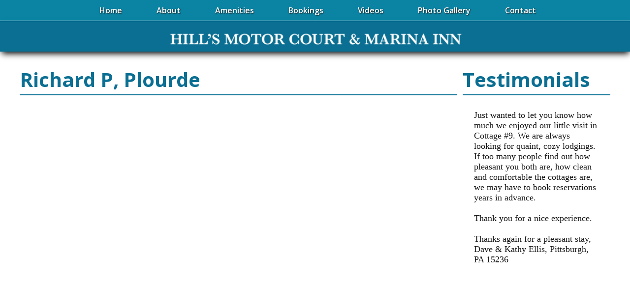

--- FILE ---
content_type: text/html; charset=utf-8
request_url: https://www.google.com/recaptcha/api2/anchor?ar=1&k=6LcvMv8UAAAAACUwwygsdLBzk0dfavCCS0C2t7Q9&co=aHR0cHM6Ly93d3cuaGlsbHNtb3RvcmNvdXJ0LmNvbTo0NDM.&hl=en&v=PoyoqOPhxBO7pBk68S4YbpHZ&size=invisible&anchor-ms=20000&execute-ms=30000&cb=z94m5p4eqsce
body_size: 48626
content:
<!DOCTYPE HTML><html dir="ltr" lang="en"><head><meta http-equiv="Content-Type" content="text/html; charset=UTF-8">
<meta http-equiv="X-UA-Compatible" content="IE=edge">
<title>reCAPTCHA</title>
<style type="text/css">
/* cyrillic-ext */
@font-face {
  font-family: 'Roboto';
  font-style: normal;
  font-weight: 400;
  font-stretch: 100%;
  src: url(//fonts.gstatic.com/s/roboto/v48/KFO7CnqEu92Fr1ME7kSn66aGLdTylUAMa3GUBHMdazTgWw.woff2) format('woff2');
  unicode-range: U+0460-052F, U+1C80-1C8A, U+20B4, U+2DE0-2DFF, U+A640-A69F, U+FE2E-FE2F;
}
/* cyrillic */
@font-face {
  font-family: 'Roboto';
  font-style: normal;
  font-weight: 400;
  font-stretch: 100%;
  src: url(//fonts.gstatic.com/s/roboto/v48/KFO7CnqEu92Fr1ME7kSn66aGLdTylUAMa3iUBHMdazTgWw.woff2) format('woff2');
  unicode-range: U+0301, U+0400-045F, U+0490-0491, U+04B0-04B1, U+2116;
}
/* greek-ext */
@font-face {
  font-family: 'Roboto';
  font-style: normal;
  font-weight: 400;
  font-stretch: 100%;
  src: url(//fonts.gstatic.com/s/roboto/v48/KFO7CnqEu92Fr1ME7kSn66aGLdTylUAMa3CUBHMdazTgWw.woff2) format('woff2');
  unicode-range: U+1F00-1FFF;
}
/* greek */
@font-face {
  font-family: 'Roboto';
  font-style: normal;
  font-weight: 400;
  font-stretch: 100%;
  src: url(//fonts.gstatic.com/s/roboto/v48/KFO7CnqEu92Fr1ME7kSn66aGLdTylUAMa3-UBHMdazTgWw.woff2) format('woff2');
  unicode-range: U+0370-0377, U+037A-037F, U+0384-038A, U+038C, U+038E-03A1, U+03A3-03FF;
}
/* math */
@font-face {
  font-family: 'Roboto';
  font-style: normal;
  font-weight: 400;
  font-stretch: 100%;
  src: url(//fonts.gstatic.com/s/roboto/v48/KFO7CnqEu92Fr1ME7kSn66aGLdTylUAMawCUBHMdazTgWw.woff2) format('woff2');
  unicode-range: U+0302-0303, U+0305, U+0307-0308, U+0310, U+0312, U+0315, U+031A, U+0326-0327, U+032C, U+032F-0330, U+0332-0333, U+0338, U+033A, U+0346, U+034D, U+0391-03A1, U+03A3-03A9, U+03B1-03C9, U+03D1, U+03D5-03D6, U+03F0-03F1, U+03F4-03F5, U+2016-2017, U+2034-2038, U+203C, U+2040, U+2043, U+2047, U+2050, U+2057, U+205F, U+2070-2071, U+2074-208E, U+2090-209C, U+20D0-20DC, U+20E1, U+20E5-20EF, U+2100-2112, U+2114-2115, U+2117-2121, U+2123-214F, U+2190, U+2192, U+2194-21AE, U+21B0-21E5, U+21F1-21F2, U+21F4-2211, U+2213-2214, U+2216-22FF, U+2308-230B, U+2310, U+2319, U+231C-2321, U+2336-237A, U+237C, U+2395, U+239B-23B7, U+23D0, U+23DC-23E1, U+2474-2475, U+25AF, U+25B3, U+25B7, U+25BD, U+25C1, U+25CA, U+25CC, U+25FB, U+266D-266F, U+27C0-27FF, U+2900-2AFF, U+2B0E-2B11, U+2B30-2B4C, U+2BFE, U+3030, U+FF5B, U+FF5D, U+1D400-1D7FF, U+1EE00-1EEFF;
}
/* symbols */
@font-face {
  font-family: 'Roboto';
  font-style: normal;
  font-weight: 400;
  font-stretch: 100%;
  src: url(//fonts.gstatic.com/s/roboto/v48/KFO7CnqEu92Fr1ME7kSn66aGLdTylUAMaxKUBHMdazTgWw.woff2) format('woff2');
  unicode-range: U+0001-000C, U+000E-001F, U+007F-009F, U+20DD-20E0, U+20E2-20E4, U+2150-218F, U+2190, U+2192, U+2194-2199, U+21AF, U+21E6-21F0, U+21F3, U+2218-2219, U+2299, U+22C4-22C6, U+2300-243F, U+2440-244A, U+2460-24FF, U+25A0-27BF, U+2800-28FF, U+2921-2922, U+2981, U+29BF, U+29EB, U+2B00-2BFF, U+4DC0-4DFF, U+FFF9-FFFB, U+10140-1018E, U+10190-1019C, U+101A0, U+101D0-101FD, U+102E0-102FB, U+10E60-10E7E, U+1D2C0-1D2D3, U+1D2E0-1D37F, U+1F000-1F0FF, U+1F100-1F1AD, U+1F1E6-1F1FF, U+1F30D-1F30F, U+1F315, U+1F31C, U+1F31E, U+1F320-1F32C, U+1F336, U+1F378, U+1F37D, U+1F382, U+1F393-1F39F, U+1F3A7-1F3A8, U+1F3AC-1F3AF, U+1F3C2, U+1F3C4-1F3C6, U+1F3CA-1F3CE, U+1F3D4-1F3E0, U+1F3ED, U+1F3F1-1F3F3, U+1F3F5-1F3F7, U+1F408, U+1F415, U+1F41F, U+1F426, U+1F43F, U+1F441-1F442, U+1F444, U+1F446-1F449, U+1F44C-1F44E, U+1F453, U+1F46A, U+1F47D, U+1F4A3, U+1F4B0, U+1F4B3, U+1F4B9, U+1F4BB, U+1F4BF, U+1F4C8-1F4CB, U+1F4D6, U+1F4DA, U+1F4DF, U+1F4E3-1F4E6, U+1F4EA-1F4ED, U+1F4F7, U+1F4F9-1F4FB, U+1F4FD-1F4FE, U+1F503, U+1F507-1F50B, U+1F50D, U+1F512-1F513, U+1F53E-1F54A, U+1F54F-1F5FA, U+1F610, U+1F650-1F67F, U+1F687, U+1F68D, U+1F691, U+1F694, U+1F698, U+1F6AD, U+1F6B2, U+1F6B9-1F6BA, U+1F6BC, U+1F6C6-1F6CF, U+1F6D3-1F6D7, U+1F6E0-1F6EA, U+1F6F0-1F6F3, U+1F6F7-1F6FC, U+1F700-1F7FF, U+1F800-1F80B, U+1F810-1F847, U+1F850-1F859, U+1F860-1F887, U+1F890-1F8AD, U+1F8B0-1F8BB, U+1F8C0-1F8C1, U+1F900-1F90B, U+1F93B, U+1F946, U+1F984, U+1F996, U+1F9E9, U+1FA00-1FA6F, U+1FA70-1FA7C, U+1FA80-1FA89, U+1FA8F-1FAC6, U+1FACE-1FADC, U+1FADF-1FAE9, U+1FAF0-1FAF8, U+1FB00-1FBFF;
}
/* vietnamese */
@font-face {
  font-family: 'Roboto';
  font-style: normal;
  font-weight: 400;
  font-stretch: 100%;
  src: url(//fonts.gstatic.com/s/roboto/v48/KFO7CnqEu92Fr1ME7kSn66aGLdTylUAMa3OUBHMdazTgWw.woff2) format('woff2');
  unicode-range: U+0102-0103, U+0110-0111, U+0128-0129, U+0168-0169, U+01A0-01A1, U+01AF-01B0, U+0300-0301, U+0303-0304, U+0308-0309, U+0323, U+0329, U+1EA0-1EF9, U+20AB;
}
/* latin-ext */
@font-face {
  font-family: 'Roboto';
  font-style: normal;
  font-weight: 400;
  font-stretch: 100%;
  src: url(//fonts.gstatic.com/s/roboto/v48/KFO7CnqEu92Fr1ME7kSn66aGLdTylUAMa3KUBHMdazTgWw.woff2) format('woff2');
  unicode-range: U+0100-02BA, U+02BD-02C5, U+02C7-02CC, U+02CE-02D7, U+02DD-02FF, U+0304, U+0308, U+0329, U+1D00-1DBF, U+1E00-1E9F, U+1EF2-1EFF, U+2020, U+20A0-20AB, U+20AD-20C0, U+2113, U+2C60-2C7F, U+A720-A7FF;
}
/* latin */
@font-face {
  font-family: 'Roboto';
  font-style: normal;
  font-weight: 400;
  font-stretch: 100%;
  src: url(//fonts.gstatic.com/s/roboto/v48/KFO7CnqEu92Fr1ME7kSn66aGLdTylUAMa3yUBHMdazQ.woff2) format('woff2');
  unicode-range: U+0000-00FF, U+0131, U+0152-0153, U+02BB-02BC, U+02C6, U+02DA, U+02DC, U+0304, U+0308, U+0329, U+2000-206F, U+20AC, U+2122, U+2191, U+2193, U+2212, U+2215, U+FEFF, U+FFFD;
}
/* cyrillic-ext */
@font-face {
  font-family: 'Roboto';
  font-style: normal;
  font-weight: 500;
  font-stretch: 100%;
  src: url(//fonts.gstatic.com/s/roboto/v48/KFO7CnqEu92Fr1ME7kSn66aGLdTylUAMa3GUBHMdazTgWw.woff2) format('woff2');
  unicode-range: U+0460-052F, U+1C80-1C8A, U+20B4, U+2DE0-2DFF, U+A640-A69F, U+FE2E-FE2F;
}
/* cyrillic */
@font-face {
  font-family: 'Roboto';
  font-style: normal;
  font-weight: 500;
  font-stretch: 100%;
  src: url(//fonts.gstatic.com/s/roboto/v48/KFO7CnqEu92Fr1ME7kSn66aGLdTylUAMa3iUBHMdazTgWw.woff2) format('woff2');
  unicode-range: U+0301, U+0400-045F, U+0490-0491, U+04B0-04B1, U+2116;
}
/* greek-ext */
@font-face {
  font-family: 'Roboto';
  font-style: normal;
  font-weight: 500;
  font-stretch: 100%;
  src: url(//fonts.gstatic.com/s/roboto/v48/KFO7CnqEu92Fr1ME7kSn66aGLdTylUAMa3CUBHMdazTgWw.woff2) format('woff2');
  unicode-range: U+1F00-1FFF;
}
/* greek */
@font-face {
  font-family: 'Roboto';
  font-style: normal;
  font-weight: 500;
  font-stretch: 100%;
  src: url(//fonts.gstatic.com/s/roboto/v48/KFO7CnqEu92Fr1ME7kSn66aGLdTylUAMa3-UBHMdazTgWw.woff2) format('woff2');
  unicode-range: U+0370-0377, U+037A-037F, U+0384-038A, U+038C, U+038E-03A1, U+03A3-03FF;
}
/* math */
@font-face {
  font-family: 'Roboto';
  font-style: normal;
  font-weight: 500;
  font-stretch: 100%;
  src: url(//fonts.gstatic.com/s/roboto/v48/KFO7CnqEu92Fr1ME7kSn66aGLdTylUAMawCUBHMdazTgWw.woff2) format('woff2');
  unicode-range: U+0302-0303, U+0305, U+0307-0308, U+0310, U+0312, U+0315, U+031A, U+0326-0327, U+032C, U+032F-0330, U+0332-0333, U+0338, U+033A, U+0346, U+034D, U+0391-03A1, U+03A3-03A9, U+03B1-03C9, U+03D1, U+03D5-03D6, U+03F0-03F1, U+03F4-03F5, U+2016-2017, U+2034-2038, U+203C, U+2040, U+2043, U+2047, U+2050, U+2057, U+205F, U+2070-2071, U+2074-208E, U+2090-209C, U+20D0-20DC, U+20E1, U+20E5-20EF, U+2100-2112, U+2114-2115, U+2117-2121, U+2123-214F, U+2190, U+2192, U+2194-21AE, U+21B0-21E5, U+21F1-21F2, U+21F4-2211, U+2213-2214, U+2216-22FF, U+2308-230B, U+2310, U+2319, U+231C-2321, U+2336-237A, U+237C, U+2395, U+239B-23B7, U+23D0, U+23DC-23E1, U+2474-2475, U+25AF, U+25B3, U+25B7, U+25BD, U+25C1, U+25CA, U+25CC, U+25FB, U+266D-266F, U+27C0-27FF, U+2900-2AFF, U+2B0E-2B11, U+2B30-2B4C, U+2BFE, U+3030, U+FF5B, U+FF5D, U+1D400-1D7FF, U+1EE00-1EEFF;
}
/* symbols */
@font-face {
  font-family: 'Roboto';
  font-style: normal;
  font-weight: 500;
  font-stretch: 100%;
  src: url(//fonts.gstatic.com/s/roboto/v48/KFO7CnqEu92Fr1ME7kSn66aGLdTylUAMaxKUBHMdazTgWw.woff2) format('woff2');
  unicode-range: U+0001-000C, U+000E-001F, U+007F-009F, U+20DD-20E0, U+20E2-20E4, U+2150-218F, U+2190, U+2192, U+2194-2199, U+21AF, U+21E6-21F0, U+21F3, U+2218-2219, U+2299, U+22C4-22C6, U+2300-243F, U+2440-244A, U+2460-24FF, U+25A0-27BF, U+2800-28FF, U+2921-2922, U+2981, U+29BF, U+29EB, U+2B00-2BFF, U+4DC0-4DFF, U+FFF9-FFFB, U+10140-1018E, U+10190-1019C, U+101A0, U+101D0-101FD, U+102E0-102FB, U+10E60-10E7E, U+1D2C0-1D2D3, U+1D2E0-1D37F, U+1F000-1F0FF, U+1F100-1F1AD, U+1F1E6-1F1FF, U+1F30D-1F30F, U+1F315, U+1F31C, U+1F31E, U+1F320-1F32C, U+1F336, U+1F378, U+1F37D, U+1F382, U+1F393-1F39F, U+1F3A7-1F3A8, U+1F3AC-1F3AF, U+1F3C2, U+1F3C4-1F3C6, U+1F3CA-1F3CE, U+1F3D4-1F3E0, U+1F3ED, U+1F3F1-1F3F3, U+1F3F5-1F3F7, U+1F408, U+1F415, U+1F41F, U+1F426, U+1F43F, U+1F441-1F442, U+1F444, U+1F446-1F449, U+1F44C-1F44E, U+1F453, U+1F46A, U+1F47D, U+1F4A3, U+1F4B0, U+1F4B3, U+1F4B9, U+1F4BB, U+1F4BF, U+1F4C8-1F4CB, U+1F4D6, U+1F4DA, U+1F4DF, U+1F4E3-1F4E6, U+1F4EA-1F4ED, U+1F4F7, U+1F4F9-1F4FB, U+1F4FD-1F4FE, U+1F503, U+1F507-1F50B, U+1F50D, U+1F512-1F513, U+1F53E-1F54A, U+1F54F-1F5FA, U+1F610, U+1F650-1F67F, U+1F687, U+1F68D, U+1F691, U+1F694, U+1F698, U+1F6AD, U+1F6B2, U+1F6B9-1F6BA, U+1F6BC, U+1F6C6-1F6CF, U+1F6D3-1F6D7, U+1F6E0-1F6EA, U+1F6F0-1F6F3, U+1F6F7-1F6FC, U+1F700-1F7FF, U+1F800-1F80B, U+1F810-1F847, U+1F850-1F859, U+1F860-1F887, U+1F890-1F8AD, U+1F8B0-1F8BB, U+1F8C0-1F8C1, U+1F900-1F90B, U+1F93B, U+1F946, U+1F984, U+1F996, U+1F9E9, U+1FA00-1FA6F, U+1FA70-1FA7C, U+1FA80-1FA89, U+1FA8F-1FAC6, U+1FACE-1FADC, U+1FADF-1FAE9, U+1FAF0-1FAF8, U+1FB00-1FBFF;
}
/* vietnamese */
@font-face {
  font-family: 'Roboto';
  font-style: normal;
  font-weight: 500;
  font-stretch: 100%;
  src: url(//fonts.gstatic.com/s/roboto/v48/KFO7CnqEu92Fr1ME7kSn66aGLdTylUAMa3OUBHMdazTgWw.woff2) format('woff2');
  unicode-range: U+0102-0103, U+0110-0111, U+0128-0129, U+0168-0169, U+01A0-01A1, U+01AF-01B0, U+0300-0301, U+0303-0304, U+0308-0309, U+0323, U+0329, U+1EA0-1EF9, U+20AB;
}
/* latin-ext */
@font-face {
  font-family: 'Roboto';
  font-style: normal;
  font-weight: 500;
  font-stretch: 100%;
  src: url(//fonts.gstatic.com/s/roboto/v48/KFO7CnqEu92Fr1ME7kSn66aGLdTylUAMa3KUBHMdazTgWw.woff2) format('woff2');
  unicode-range: U+0100-02BA, U+02BD-02C5, U+02C7-02CC, U+02CE-02D7, U+02DD-02FF, U+0304, U+0308, U+0329, U+1D00-1DBF, U+1E00-1E9F, U+1EF2-1EFF, U+2020, U+20A0-20AB, U+20AD-20C0, U+2113, U+2C60-2C7F, U+A720-A7FF;
}
/* latin */
@font-face {
  font-family: 'Roboto';
  font-style: normal;
  font-weight: 500;
  font-stretch: 100%;
  src: url(//fonts.gstatic.com/s/roboto/v48/KFO7CnqEu92Fr1ME7kSn66aGLdTylUAMa3yUBHMdazQ.woff2) format('woff2');
  unicode-range: U+0000-00FF, U+0131, U+0152-0153, U+02BB-02BC, U+02C6, U+02DA, U+02DC, U+0304, U+0308, U+0329, U+2000-206F, U+20AC, U+2122, U+2191, U+2193, U+2212, U+2215, U+FEFF, U+FFFD;
}
/* cyrillic-ext */
@font-face {
  font-family: 'Roboto';
  font-style: normal;
  font-weight: 900;
  font-stretch: 100%;
  src: url(//fonts.gstatic.com/s/roboto/v48/KFO7CnqEu92Fr1ME7kSn66aGLdTylUAMa3GUBHMdazTgWw.woff2) format('woff2');
  unicode-range: U+0460-052F, U+1C80-1C8A, U+20B4, U+2DE0-2DFF, U+A640-A69F, U+FE2E-FE2F;
}
/* cyrillic */
@font-face {
  font-family: 'Roboto';
  font-style: normal;
  font-weight: 900;
  font-stretch: 100%;
  src: url(//fonts.gstatic.com/s/roboto/v48/KFO7CnqEu92Fr1ME7kSn66aGLdTylUAMa3iUBHMdazTgWw.woff2) format('woff2');
  unicode-range: U+0301, U+0400-045F, U+0490-0491, U+04B0-04B1, U+2116;
}
/* greek-ext */
@font-face {
  font-family: 'Roboto';
  font-style: normal;
  font-weight: 900;
  font-stretch: 100%;
  src: url(//fonts.gstatic.com/s/roboto/v48/KFO7CnqEu92Fr1ME7kSn66aGLdTylUAMa3CUBHMdazTgWw.woff2) format('woff2');
  unicode-range: U+1F00-1FFF;
}
/* greek */
@font-face {
  font-family: 'Roboto';
  font-style: normal;
  font-weight: 900;
  font-stretch: 100%;
  src: url(//fonts.gstatic.com/s/roboto/v48/KFO7CnqEu92Fr1ME7kSn66aGLdTylUAMa3-UBHMdazTgWw.woff2) format('woff2');
  unicode-range: U+0370-0377, U+037A-037F, U+0384-038A, U+038C, U+038E-03A1, U+03A3-03FF;
}
/* math */
@font-face {
  font-family: 'Roboto';
  font-style: normal;
  font-weight: 900;
  font-stretch: 100%;
  src: url(//fonts.gstatic.com/s/roboto/v48/KFO7CnqEu92Fr1ME7kSn66aGLdTylUAMawCUBHMdazTgWw.woff2) format('woff2');
  unicode-range: U+0302-0303, U+0305, U+0307-0308, U+0310, U+0312, U+0315, U+031A, U+0326-0327, U+032C, U+032F-0330, U+0332-0333, U+0338, U+033A, U+0346, U+034D, U+0391-03A1, U+03A3-03A9, U+03B1-03C9, U+03D1, U+03D5-03D6, U+03F0-03F1, U+03F4-03F5, U+2016-2017, U+2034-2038, U+203C, U+2040, U+2043, U+2047, U+2050, U+2057, U+205F, U+2070-2071, U+2074-208E, U+2090-209C, U+20D0-20DC, U+20E1, U+20E5-20EF, U+2100-2112, U+2114-2115, U+2117-2121, U+2123-214F, U+2190, U+2192, U+2194-21AE, U+21B0-21E5, U+21F1-21F2, U+21F4-2211, U+2213-2214, U+2216-22FF, U+2308-230B, U+2310, U+2319, U+231C-2321, U+2336-237A, U+237C, U+2395, U+239B-23B7, U+23D0, U+23DC-23E1, U+2474-2475, U+25AF, U+25B3, U+25B7, U+25BD, U+25C1, U+25CA, U+25CC, U+25FB, U+266D-266F, U+27C0-27FF, U+2900-2AFF, U+2B0E-2B11, U+2B30-2B4C, U+2BFE, U+3030, U+FF5B, U+FF5D, U+1D400-1D7FF, U+1EE00-1EEFF;
}
/* symbols */
@font-face {
  font-family: 'Roboto';
  font-style: normal;
  font-weight: 900;
  font-stretch: 100%;
  src: url(//fonts.gstatic.com/s/roboto/v48/KFO7CnqEu92Fr1ME7kSn66aGLdTylUAMaxKUBHMdazTgWw.woff2) format('woff2');
  unicode-range: U+0001-000C, U+000E-001F, U+007F-009F, U+20DD-20E0, U+20E2-20E4, U+2150-218F, U+2190, U+2192, U+2194-2199, U+21AF, U+21E6-21F0, U+21F3, U+2218-2219, U+2299, U+22C4-22C6, U+2300-243F, U+2440-244A, U+2460-24FF, U+25A0-27BF, U+2800-28FF, U+2921-2922, U+2981, U+29BF, U+29EB, U+2B00-2BFF, U+4DC0-4DFF, U+FFF9-FFFB, U+10140-1018E, U+10190-1019C, U+101A0, U+101D0-101FD, U+102E0-102FB, U+10E60-10E7E, U+1D2C0-1D2D3, U+1D2E0-1D37F, U+1F000-1F0FF, U+1F100-1F1AD, U+1F1E6-1F1FF, U+1F30D-1F30F, U+1F315, U+1F31C, U+1F31E, U+1F320-1F32C, U+1F336, U+1F378, U+1F37D, U+1F382, U+1F393-1F39F, U+1F3A7-1F3A8, U+1F3AC-1F3AF, U+1F3C2, U+1F3C4-1F3C6, U+1F3CA-1F3CE, U+1F3D4-1F3E0, U+1F3ED, U+1F3F1-1F3F3, U+1F3F5-1F3F7, U+1F408, U+1F415, U+1F41F, U+1F426, U+1F43F, U+1F441-1F442, U+1F444, U+1F446-1F449, U+1F44C-1F44E, U+1F453, U+1F46A, U+1F47D, U+1F4A3, U+1F4B0, U+1F4B3, U+1F4B9, U+1F4BB, U+1F4BF, U+1F4C8-1F4CB, U+1F4D6, U+1F4DA, U+1F4DF, U+1F4E3-1F4E6, U+1F4EA-1F4ED, U+1F4F7, U+1F4F9-1F4FB, U+1F4FD-1F4FE, U+1F503, U+1F507-1F50B, U+1F50D, U+1F512-1F513, U+1F53E-1F54A, U+1F54F-1F5FA, U+1F610, U+1F650-1F67F, U+1F687, U+1F68D, U+1F691, U+1F694, U+1F698, U+1F6AD, U+1F6B2, U+1F6B9-1F6BA, U+1F6BC, U+1F6C6-1F6CF, U+1F6D3-1F6D7, U+1F6E0-1F6EA, U+1F6F0-1F6F3, U+1F6F7-1F6FC, U+1F700-1F7FF, U+1F800-1F80B, U+1F810-1F847, U+1F850-1F859, U+1F860-1F887, U+1F890-1F8AD, U+1F8B0-1F8BB, U+1F8C0-1F8C1, U+1F900-1F90B, U+1F93B, U+1F946, U+1F984, U+1F996, U+1F9E9, U+1FA00-1FA6F, U+1FA70-1FA7C, U+1FA80-1FA89, U+1FA8F-1FAC6, U+1FACE-1FADC, U+1FADF-1FAE9, U+1FAF0-1FAF8, U+1FB00-1FBFF;
}
/* vietnamese */
@font-face {
  font-family: 'Roboto';
  font-style: normal;
  font-weight: 900;
  font-stretch: 100%;
  src: url(//fonts.gstatic.com/s/roboto/v48/KFO7CnqEu92Fr1ME7kSn66aGLdTylUAMa3OUBHMdazTgWw.woff2) format('woff2');
  unicode-range: U+0102-0103, U+0110-0111, U+0128-0129, U+0168-0169, U+01A0-01A1, U+01AF-01B0, U+0300-0301, U+0303-0304, U+0308-0309, U+0323, U+0329, U+1EA0-1EF9, U+20AB;
}
/* latin-ext */
@font-face {
  font-family: 'Roboto';
  font-style: normal;
  font-weight: 900;
  font-stretch: 100%;
  src: url(//fonts.gstatic.com/s/roboto/v48/KFO7CnqEu92Fr1ME7kSn66aGLdTylUAMa3KUBHMdazTgWw.woff2) format('woff2');
  unicode-range: U+0100-02BA, U+02BD-02C5, U+02C7-02CC, U+02CE-02D7, U+02DD-02FF, U+0304, U+0308, U+0329, U+1D00-1DBF, U+1E00-1E9F, U+1EF2-1EFF, U+2020, U+20A0-20AB, U+20AD-20C0, U+2113, U+2C60-2C7F, U+A720-A7FF;
}
/* latin */
@font-face {
  font-family: 'Roboto';
  font-style: normal;
  font-weight: 900;
  font-stretch: 100%;
  src: url(//fonts.gstatic.com/s/roboto/v48/KFO7CnqEu92Fr1ME7kSn66aGLdTylUAMa3yUBHMdazQ.woff2) format('woff2');
  unicode-range: U+0000-00FF, U+0131, U+0152-0153, U+02BB-02BC, U+02C6, U+02DA, U+02DC, U+0304, U+0308, U+0329, U+2000-206F, U+20AC, U+2122, U+2191, U+2193, U+2212, U+2215, U+FEFF, U+FFFD;
}

</style>
<link rel="stylesheet" type="text/css" href="https://www.gstatic.com/recaptcha/releases/PoyoqOPhxBO7pBk68S4YbpHZ/styles__ltr.css">
<script nonce="Yl_jtkuIlhJIgShHIPXqxw" type="text/javascript">window['__recaptcha_api'] = 'https://www.google.com/recaptcha/api2/';</script>
<script type="text/javascript" src="https://www.gstatic.com/recaptcha/releases/PoyoqOPhxBO7pBk68S4YbpHZ/recaptcha__en.js" nonce="Yl_jtkuIlhJIgShHIPXqxw">
      
    </script></head>
<body><div id="rc-anchor-alert" class="rc-anchor-alert"></div>
<input type="hidden" id="recaptcha-token" value="[base64]">
<script type="text/javascript" nonce="Yl_jtkuIlhJIgShHIPXqxw">
      recaptcha.anchor.Main.init("[\x22ainput\x22,[\x22bgdata\x22,\x22\x22,\[base64]/[base64]/[base64]/[base64]/cjw8ejpyPj4+eil9Y2F0Y2gobCl7dGhyb3cgbDt9fSxIPWZ1bmN0aW9uKHcsdCx6KXtpZih3PT0xOTR8fHc9PTIwOCl0LnZbd10/dC52W3ddLmNvbmNhdCh6KTp0LnZbd109b2Yoeix0KTtlbHNle2lmKHQuYkImJnchPTMxNylyZXR1cm47dz09NjZ8fHc9PTEyMnx8dz09NDcwfHx3PT00NHx8dz09NDE2fHx3PT0zOTd8fHc9PTQyMXx8dz09Njh8fHc9PTcwfHx3PT0xODQ/[base64]/[base64]/[base64]/bmV3IGRbVl0oSlswXSk6cD09Mj9uZXcgZFtWXShKWzBdLEpbMV0pOnA9PTM/bmV3IGRbVl0oSlswXSxKWzFdLEpbMl0pOnA9PTQ/[base64]/[base64]/[base64]/[base64]\x22,\[base64]\\u003d\\u003d\x22,\x22w7fDumlrCTxKB8Ovw718MMOiSx8pDGQ7XMKNRcOjwqEjw4c4woNtacOiOMK2KcOyW37CjDNJw61sw4vCvMKaYwpHUcKbwrA4FXHDtn7ChgzDqzB/LDDCvBcLS8KyDsKtXVvCo8KpwpHCkmLDlcOyw7RUZCpfwr9mw6DCr19fw7zDlHwhYTTDl8KFMjRgw6JFwrcfw7PCnwJYwpTDjsKpKCYFEwNiw6UMwq/DvxA9asO2TC4Mw6PCo8OGZMOFJHHCisO/[base64]/w6U1w4DDmcOqw57CtVDCgMOTw7Q0DA7DlMOYciJ4AcK/w5Ulw7cJPRROwrUHwqJGYwrDmwMjLMKNG8O9U8KZwo8kw5QSwpvDp1xoQGXDi0cfw41ZEyhwIMKfw6bDlSkJal3CnV/CsMOvB8O2w7DDlMOAUjAYFz9afi/DlGXCkEvDmwkVw5FEw4ZIwotDXjcZP8K/WiBkw6RwEjDChcKYMXbCosOySMKrZMOTwqjCp8Kyw7Iqw5dDwr4ea8OifsKRw73DoMOYwrwnCcKZw7JQwrXCvcOUIcOmwp5cwqsebGNyChsZwp3CpcKHQ8K5w5Yyw4TDnMKOOsO3w4rCnQrCmTfDtzMAwpEmGcOTwrPDs8Ktw6/DqBLDhhw/E8KSfQVKw6nDh8KvbMOKw6xpw7JRwqXDiXbDrsOlH8OcZ3JQwqZlw78XR0AMwqxxw4HCnAc6w59IYsOCwpLDt8Okwp5Od8O+QQZ1wp8lf8O6w5PDhw7Dtn0tFj1ZwrQUwo/[base64]/[base64]/DusOEw67DmWNhHsKgCQvCgCLDmsOrw4TCjT8QTGDDmkXDicOhJcKaw4TCpCHCikzCtD5uw7jDrMK6f1fChSJhPCDDm8OPbsKHMG3DizXDnMKtXMKuKMKHw4/Dil0Aw7TDhMKcPQ8ew7rDkgLDiFsMw7VWw7DDvUd6FirCnRvCjyklLFPDuy/DqmPDqwPDpiAgIiwaAkXDkSQoKGMVw6BodMKZbGExd3XDrW9IwpVudsOjW8O0Y0YsY8OhwrPCg25CXcK7dsOxTMOiw6kJw5NPw5PCu3lUwodZwqbDlBrCiMOUIEXCrSwzw77CncO/wodAw4xQw4FfPcKXwr9uw67Dp0/[base64]/ChRrCmW9+wpckwpXDkGE4wqzCrDLCp3DCicKhZAnDu2LDpiQ+ch7CmsKDS1FOw5TCoV/DnCPCpkpHw5rCi8OCwr/[base64]/w7HDtMOdwosOw6LDu8OQC8KRw47Ck8OKaSUlw4LCp0zClhHCsmfCgz/CjHPCnVINd3M6wqVjwqTDg2dIwoPCn8OWwrTDpcOewrk1wo0IMcOPwqd3LHUEw75RGsOjwotzw70mKEZUw4Y/cyPCqsOFEgJswo/[base64]/RDHDky7DrTFNw7whw7XDq8KrGMKldcKcwqdoD3MxwoHCkcK8w5DCksOOwoMHCj5oA8OJKcOLw7ltbQpxwoFbw6TDgMOmw5oyw5rDhgd/[base64]/[base64]/[base64]/Dl8KBa8Ocwo1cwrHDm8KlwpAkUH/Ck8KNd8OpMcOJa3lFw5Z1dlANwpjDhMKDwohRXcOiLMOlKMKnwpTDqHLDkx4sw53DrsOyw63DmR3CrFEaw6MQTkbCqQ16G8OLw6hxwrjDvMOUb1UUHsKOVsO0wozDjsOjwpTChcOXdDvCgcOOGcK6w6bDgE/CvcOrNxdnwoFPw6/DocKmwrk8BsOjQn/DscKTw4/Ch1jDqsOMUsOTwoxGKl8GHgYyExZCwp7DvMOpXUhCw6LDjSwiwpJrVcKBw7bDncKYwpTCnxsXUjdSbD1cS1l8wrHCgTssDMOWw4cbw7nCuR9+c8KJEcKrbsOCwqfClMOycVpyVinDmE8rG8OJCVrDmgU7wqzCtMOCYMOiwqDDim/Cu8Oqwq8Iwq9Jc8Kgw4LDi8OLw7Baw7zDl8K/woXDjinCpTjCs0/Ct8KUw5jCiy/[base64]/[base64]/ClcOsJMKNwp/DssObw4TDiBt8NMKLwoTDkBNAHcOWw7Z0LFzDkih7VEUbw5HDvMKpwo/Dk2TCrytlAMKyWXQwwoPDqn1pwrXCpxbCgEczwpvDqgw7ORbDg1l5wqXDi0TCkMKQwoY6S8KxwrBEYQvDhSXDv29TI8OjwooBAMOxWTNLFw52VA/CvW1ZCsO5EsOow7ECK2dUwrYNwqTCg1ViFsOAScKiUTHDjQsTTMOlw6/Dh8O4OsOywolMwrvCqX4xO1scK8O4BU3Cp8Ocw5wvKcOewoZvE3Q8woPDtMOmwprCrMKfCMKtw6gRfcK+wpjDuRDCpcKgE8Kjw4Esw4LDuTgkdhfCi8KAEHFjA8OVWDtOGDXDoR/DjsOMw5zDpQIdMyJrASTCl8OFdsKvZRYqwp8SIsOmw7duAcOiMsOGwqNpOFd6wqLDnsOuTnXDmMOFw4tYw6XCpMKuw5jDmBvDsMOnw7QfAcKCbgHCqsOew47DpSRTOsOaw6JnwpHDmQszw7HCuMKvw6jDnsO0w4Uyw5bDh8OCwo1DKCFmNHY/aS/[base64]/NcKYGcKAeRNFHDxNRxrDvsKYw6fCiBHDssKhwpdqV8OHwpl/SMKGcsKYIMONL1LDuTLDgcKzDl3Dg8KjB20UWsK5MSBLVsOFKS/DucKxw6gQw47Cq8K+wrUvwpA5wo7DoljDimbCrcKfJcKtFiHCm8KSFUPCvcKxLcOLw6c/w7lBTm8fw68UNx3DncOiw5XDrQBYwq1FScKJM8OIPMKVwpAVV0l9w6LDhcKLAsKhw5zDtcOZZUVTWcKPw5/Dh8KIw7TCosKKOmrCpsO/w7nCj13DmzDCnQ1EC37Dt8Ogw5BaG8KZw7oFA8OvQ8KRw7YxZTDCjATCihzDrErDlsKGDgXDpFkNw4/DmGnCpMO5Wi1Lw7TDocO7w6Qaw690VlF0czxNBcK5w5ptw4k8w5/Duw1Kw6AEw75pw4I9w5fCkMKzL8OLGHxqLcKFwr9bEMOqw6rDk8KCw7RQBMO2w7Y2DFRHTcOOcEbDrMKRwqFww4Zww5vDosOlIsK2cR/DicKywrYKGMOJdQtdEMOXWiEOeGFgd8KYbgzCngzDml10DH7ClGgswpJYwo4pwovCiMKrwrbDvsK3YMKYA3DDu0vDuiQkPcKpDMKrUgwDw6zDuTVbfcKKw5hkwrI1wqodwr4Kw7HDq8O/M8KcF8OKMnQ7wpY7w4E/w7bClmwDPCjDhFteYVdvwrs5Nikuw5V4YwHCrcKhHyBnHwgrwqHCg1hIIcK4w7M5wofChcOcO1Vyw4vCjWR1w782RWfCsEsxBMOdwoc0w6/CusOECcO5KSfCunhywpzDr8K2YQMAw6bChHdUw5PCknvCtMONwq4HesKUwrxhHMOkAjzCsDtgwoMTw5kFwp/DkQTDvMOsfQvDvDTDhRvDpSnCnWBRwr01WUXCr3vDuQ4PJsKVw7rDtsKBLT7Dqld4w6HDlsO4wo9PM3TDk8KcRMKMKsOnwq1hOyHCt8K1ZhnDqsKxA1ZBTMOTw6bChBDCjMKow5LCgQXCjTQcw5vDusKnVcK8w57CjMK6wrPCmRrDkionI8OSU03DknvCk0M9CMK/ADAbw6loDilzD8KAwpbCt8KYI8Krw7PDn2QawqYMw7/CkjHDmcKfwoRwwqPCuAnDgTbDh0Z+WMObOFjCulfDli3Cn8OCw6drw4TCs8OROAHDrjlOw55pU8KHPVbDui0KbkbDssKseXxfwodow7lZwq0uw5ZsSMKxV8Oxw5A5w5ciG8O+L8KGwpEIwqXDoFp0wqpowrjDlMKUw7/[base64]/CvVPDu8KywowGc8Kdw6TDiU3CuMOAMsKlw4UiRcOAwr3Dgm/CvD7CqsKpwrzCoxTDtcO0YcOhw7LCr0EmB8KSwrVbYsOqchpGZcKOw5AFwr1ew6PDu3cuw4HDnzJnTX5hDsK1BXkkTwfDmGZCDBdeAXQyaB/DihDDugHCmzjCqsKVHSPDpSbDhlhHw7TDvwk6wpgqw6LDn3bDsA1IVU7CoFcPwpXDj2/DusOaUGbDiEJ9wp17GUnCosKww5gXw7nCpggwKC47wqE5dcO9HlHCtMOFwrgZT8KCXsKfw7kBwpJ8wrdfwqzCpMKbVX3Ciw7CucOIXMK3w40/w6rCmsOxw7XDvCjDhn7DjCRrP8K7wrohwoYfw6Z0RcOuQMONwrrDicOvfBHDiVHDjcO/[base64]/Dm8KoXlHDtMOaw4Qbw59fw7Ynw4VDw63DrlnCksKPw4zDmMKrw5PDkcOfw603wobDl2fDtG4Ww5fDiR7ChsOEKjhdECvDsVrCul8CGGxiw4LCnsKtwpXDt8KGDsO8DCYswoVSw7R1w5/Cr8Kow55dF8OacXdkLsOhw4oQw6kHTgV3w5c5dMOIw4IrwrHCvcOow4IowoTDoMONe8ORDsKYfMKjw4/Dp8KKwqUbQwgZMWYdE8K8w67DgsK0wqzCgMOfw5EEwpUILSgtVi/CjgVhw4sgN8K3woPDgwXDmcKaQDPCpMKFwojClcKmC8OSw6fDrcOIwrfCnmTCj38YwprDjcO0wp1kwrwUw47Cq8Ohw7E2ecO7NMOIHsOjw5DDu0JZQlAOwrTCgHEEw4HCusKDw78/KcORw7gOw4TCnsKZw4VHwrg7awRZc8OUw5kawrY4YHXDlcOaFz8NwqgeDxjChMOlw65gV8K6wpjCi0U4wo1sw4fClG/DsmJFw6DDvQAUIhdyD1ByUcOJwoQQwpl1c8OkwrMKwq8ZexnCpsO/wodlwocgJcONw6/DpgoRwoHDsEzDqgBZZ2U1w5BTXsO8H8Olw50Pwql1MsK/w4vDsXjCojXDtMOuw67CsMK6QD7DoHHCjGZ9wr1Yw6NDOgx7wq/DosKzC39rIcOKw6puFnYDwoBJMQTCrkR5AMOfwq5rwpoGL8Oia8OuSR0owovCvyhIVisjfsKhw6wFYcOMw6bCvGZ6wpHDl8Ocwo5vw5J9w4zCr8KYwq3DjcOPGkvCpsKkw5BZw6BRw6xFw7J/Q8OONsO1w4BJw6ckFDvCjlnCnsKpZcO+TTVbwoUae8OcYi/Co28FQsKjesKwEcK+ScOOw67DjMOLw6fCosKsAcOTU8OIwpDCr2Qmw63DlTDDqsK7EX3Cg1QnF8O/[base64]/[base64]/FMKwwqwLw7fDqUrCji1aw4BoRFnDuHJjcm/Cq8Klw5oJwr0zFMKhRcKBw5TCoMK/A2zCusO1W8OfXnAaKMKNR35yFcOYw7cVwp/Drg7Dg1nDlQZ2P30Na8OLwrLDocK5MhnDm8OxJMORPMKiwqrDuzp0dy5Uw4zDjsOfwoUZwrTDm0DCrxDDoV4cwqjCkGDDmxHCn2wsw7A+LV9lwqjDohXCrcO+w5zCpAzDj8OLFcKwOcK7w4hceG8cw69Hwp8UcDjDsV/CtlfDmBHCsS3CrsKtIsKcw5Uvw4zDpkHDjcK6wo5zwo7CvsOjDmYXP8OHNMKwwoIDwqoIw5M4N0DDsTTDvsO3dA/CicOFZWtow7VmZsKtw6Ufw5Brchs9w67DojrDvhXDhsOdLMO/Am3DmzFHBMKjw6fDnMKywqnDmxBkJV3CukzDi8K7w6LDoHvDsBjCnsK8GzDDhCjDu2bDuwbDl3jCu8KOwp8YSMKDImjCvEoqGSXDnsOfw4k+woVweMO2wqQlwoXCl8O/wpENw63DisObw7bDr03DtS4GwqbDpRbCqCc0S39IWGpBwrM/ZsOiwpkqw4dHwp3CshHDrUkXGjF4w4LCv8OsEQAqwqrDlcKuw47Ch8OUORTCn8OCS1HCjgXDmH7DmsO9w6/CrA9ewrQZQk0LO8KFezbDr1o/[base64]/CggfDtTk1UMKoQE1fcz0SF8KTfw1KHcOCIsO3RUbChcO9cGDDmsKTwpxMZ2HDosKhwqrDsRLDqCfDmEtLw7XCjMKUIsOJHcKDIkjDssOdPcOQwqvCv0nCvg9rw6HCqcKew4TDhmvDg1/ChcO8FcKcRkdoOcOMw7vDvcKQw4Yvw5rDhcKhY8KYw5EzwptcbXzDgMOww71iSA9Vw4FXMwnDqCvCoCvDhxx2w4oNScKCwq3DpidlwqB2PF/DriDCgsK6HU1Ow6cAWcOwwpw0XcOAw4EcBVvCnmTDoDhXwrTDq8KAw4cBw4B/BwLDt8ORw73DtwNmw5HCjHzDhMKxP2cBw5pVLsOCw4UvDMOAS8KAQcKHwpHCl8K9wq8sJcKNw5MPCQPCswQnIVPDnSRWacKjFMOsJA0Jw5FVwqnCs8ORT8OnwozCjsOSWMOILMOCQMKRw6rDs1DDqQkIQxEswo7CpMK/NMKpw5nChMKzIA4fT31JEcOudnzDhMObEWbCn0opf8KHwrPDvsOqw6FVcMKfMMKGwq0ywqw4aQjCqcOow7bCrMOjdXQpw6wzw4TCvcK5McKsFcOdMsKgJMKzcF0gwrhuU1YjIAjCuHphw6rDhS9kwqFNKWV/KMOhW8KCwp41WsKBGjJnw6h1YcOwwp80ZsOwwotQw4EtNgzDgsOIw4dRIMKRw493TcO3RGXCnFHCv37CmgHCo3fCoD1pXMO1b8O8w4kmejMAEMOnwq7CpydoW8KRw7s3C8K7CMKGwpZywpgzwok+w6zDgXHCj8OtTcK3FMOOOC/CqsKrwrpYO2zDmi9rw41VwpPDt38GwrEqbld4QWjCpQspLsKjJMOnw6heCcOLw5PCnMOawqo2PxTCjMOPw5LDtMKdWsKOPSJYLXN5wqIow7kPw5khwrrCsFvDv8Kiw79ww6VfOcOCaCbCkgEPwqzDhsKiw47ClxDCuwIVdsKcVsK5DsK+QsKkB0/CoAkuOTcreGnDkVFywp3ClsK6YcKFwqkFSsOIcsKsCsKcSQg2bDpNFQzDs3AvwrFsw7nDrnF0fcKPw5/DvsOBN8Kdw75qB2AnNsOBwpHCtjDDog7Dl8OuI04SwqILwqI0UsKIQiDCu8Ohw77ChQ7Co29Sw7LDuhfDph/CmRdvwrDDosOBwr8aw5UpesKUFGXCssOENMOZworCuB8lw5zDqMKHS2ovQsOBZ31Mb8KefC/[base64]/YMO1w6lJGUfDrnwzCgt8wp1Ew4c8QMOlQMO5wqvDpAPDmwd/cG7CuyXDmMOlXsKWXxJAw7k/UWLCh05Hw5o2w4nDq8OrM1zDrxLDtMKnSsOPXMKsw58fYcO6H8O3eWHDrAVbD8O0w4jCsTcWw43DncOid8KsScKBF2lBw7lDw79/w6cKJTMpUGLCmiDCucOEDAEbw7PDtcOEw7/[base64]/w5lsw596SMKbwrLCtMKzw4DDlGjCiMKFHS5eY1XDvMOMwpIjDTo5wqvDlBxqW8KMw4EUTMKEeVHCmR/CjmHDumERCizDi8K5wrhAH8KkFQjCjcKXP1VowrvDlsKFwpfDgkXDmVpUw4A0X8OhPMOAYwMewqfCg1nDiMOHBlvDrHFvwqHDvsOwwp4xN8OSVljCiMKUTG/CtGFlV8O/[base64]/IC3CmxRFwrV2GsOUw51Cwqs+O2DDjMO7NcKswoJvPWgEwpPCgMKUKAbCmcKnw7nDrQzCu8KiOF4/wotkw78qRMKTwqR2Sn/Cp0Vnw6cnGMOje1fDoCbCjDPDkkBcGsKYDsKhScOdHMKDY8Onw50uDGtwHj3CpcO4VzXDvMKYw7TDvhTDn8OBw6FhGC7DrHHCm1pwwokBQ8KKWcO/wpJqShE6TMOJwolPLMKqfSTDgT/Drz4nFSg9X8K/woNuI8OqwrNWwr90wr/ChlNswqZ/SRvDq8OjT8OOGjnDsRcVO0nDrDHClcOjTcOfARMicFjCv8OOwrbDqSzCuTkuwqXCoH/Cs8KTw7HCqcKCFsObw7XCssKlQj8JP8Kuw4TDvk1rw5DCuE3Dq8OhF1/Dt1hsVmMTw4PCnn3CtcKUw5rDuVt3wrQHw5tBwqk8eXjDrwzDjcKww7DDs8KjYsKeQElpYTbDjMKVND/Dmng7wq3ClXZBw7Y2Blt+RXV4wrjDtcKoIhsVwqbCjXxMw60xwobCqMO/[base64]/Cw3Di8Knwo7DsTc/wrjCr8OZT8O+e8OqJRTChMOYbMObQCoCw5QRwqnCjcOwLcOfZMO1woDCunnCoF8fw53DpRnDqShFwpXCuVMBw7lSWFs2w5A6w495KkDDnRjCmMKiwrbCuWTDqcO6NcOxC2FuF8KrZcOfwqXCt1HChcOJZMK7Mz7DgsKkwoPDs8KxLRPClsO/[base64]/[base64]/w7Vcw43CvXTDuMO3IHzDk1HDhcOxcsK3FMKzwoPDkXA4w74kwrMwD8KmwrpNwrTDo0nDicKuDGjCh1oYa8OVT0rDjgdjKwd2GMKDwpvDsMK6w7hYMQTCmsOsXWIXw78gTmrDr3fDlsKKesO/H8OcTsKnwq/Dig3DtlfCucKzw6RJw51LO8K5wr3CswHDhlHDgF7DuFPDpC3CmWLDsH80GHvDhjsJRQtFdcKNVTPDl8O5wrXDvcKQwrB7w4Y+w5LDt0HCmk0tacKFFj8yeC/CosO+LT/CssOOwr/DgDNaPEPCiMOqwo1UW8OYwoY5wp9xIsO0UgY8K8OCw7Y3Wn9sw681Y8O0w7cXwo14UsOpaRHDnMOEw54HwpzCssOJVcKpwpRiFMK+cwHCpGbDjXvDmGt/w65YAQVSZTrDiCd1BMOfwpocw7/Dv8OAw6jCvFIEcMOeSsOwBGE4DMKww7Nywp3DtBBUwq1uwoZvwojDgC0MK0hGFcOTw4LDrDzCmMKMwpjCmS/[base64]/CvsKSw6VTcMKRX8OBw4YaBRPDlcKddwLClTlswqAOwrNPGlHDnGZ0wrZRT1nCuHnCpsObwqtHw5UmQ8OiEcKXesKwSMOHw6/CtsOqw4PCuzhEwocuNG5tURUXDMKQXcKnDsKZXsOMbQUcwqFAwp7CrsKOGsOtZsOrwrhEGMOQwrQtw4PCtsObwr1aw4QYwoXDmV8VRDfDhcO2T8Kzw7/DnMKyLsK0VsORLgLDjcK4w67CqD0mwpHDtcKRNcOBw7ESJcOow43CmAxdMX1OwqA3SVPChnBMw5fCpsKawrIXwoHDrsO+wp/CmcKcMlLDlzTCvh3CmsKBw5RBNcKcfsKcw7RvF1bClUzCtHIrwpt+GDnCk8Kcw63DnSsHDAlCwqxjwoB2wpRlID7Du0fDp1Fiwqh5wrg6w41nwonDoF7DtMKXwpfDt8KDdzgDw7HDnTfDtMKMwp/CthnCpEcKYWMKw5/DrAvCtSoPN8OuX8OQw7A5GsOQw6DCiMKfBsODFnR2DRAhacOZTcOMwpImLm3CgMKpw74OEX80w4AmDAbCsGrCimgnw73ChcK8ODfDlisrTMKyDcOrw6fCiTtmw6wUw6HChQI7BsOYwpLDnMOTwqvDk8OmwqlVBcOrwo1FwqrDlT9VV0UvPMKMwo/DocOtwobCksOvOn8aTnpFBsOCwqRKw60KwqHDkcOQw77CjWd1w5BFw4LDiMOsw6fCpcKzBj8ZwqYaDxoUwr3DlxNjw5l0wqPDgsKvwpBrJ08aQ8OMw41fwrY4RylVUsOWw5IYZhMYTRfDh07DnR4tw7zCr2rDh8OXBUhqQsK0woXDvQ/ChwcoLzLDjsKowr0rwrpYGcKBw4PDi8OYw7DCuMOAwrbDv8O+OMKEwqnDhjvDvcKUw6APIcKNeHZ4wpHDicO7w7/DgCrDuE9ow6LDgnETw5pUw4TChMK6EDnCnsOBw7xTwpnCnjUYXBrCnGLDt8K3w67CiMK6DMKtw7luB8OEw43Cj8OtGx7Dr0vCr05UworDulPCmcO8Dy9RekfCscKFWMK6WQfCmCXCpMOEwrUwwo/CqyXDuW58w4/[base64]/Cq8OdVcOXFkFSwrrDhcKkw7wvdsOiwpxBB8Okw4xOIMKfw4ldUcKcZCtuwrRKw53CmcKXwozCgMKRSMOXwp/[base64]/CsHpoCiIJN20HD8KtBRZHw6TDnsKuJ30zBcOwFgBHwobDrMOdw6Vdw4TDvHTDlyPCmMKCB2/DkgQBDDVIeFcZw6cmw6rCskTCl8Ojwp3CnHE2w73ChWM/wq3CiXAJfRnDslHCosKQw5kEwp3CqcONw5zDiMKtw4FBXhI3KMKqEVoqwo7CvsKMGcKUP8KNBcOuw6XCoAZ8KMOKWcKtwqBbw4TDmRDDrgzDvcO/[base64]/[base64]/[base64]/CnbCpwRFBVLDm8K6JcK4JMODIcKmIF08w443LSvCkm7DlMK+woDDqsOmw6xQAnrCrcOnJGXCjBFoAwVzKMOZQ8KcesK3wonCqTzDvMKBwoPDmUMTJHpaw7nDlMK/KcO2Q8K2w5smw5vCpMKhacKYwoYnwojDsRscHT9cw4TDrg4oEcOwwr1Swp/DgsOnRzJDf8KYNzfCqmXDssOvAMKMOwLCgsOOwr7DjgLCo8K/c0YBw7R1Hy/Cm38swpl+OcKVwoNBDMO2fw/Ch31Nwqc9w5nDgmF4wphDJsOJTGrCuBLCqypVKFR/[base64]/DisKpw6LDkhZZw7hvw4MgRz7CrcODw5LCrsKRwoBdGMOewqvDjlvDpsKvBRJWwpTDrFI7RMOWw7A1wqQ0UMKEeiRVQ0lUw59twp3CqlgDw4nCm8KxNX3DmMKMw7DDksO7wrjCmcKbwoU9wplyw7XDiFhFw6/[base64]/CMKhScKjfjvCl8OHfcOFcsKFwqJCw7bCuQLDscKrC8OjaMO9wrJ5JsOAw5QGwoPDt8OKbDAtccK/w49VX8Ktb1/Dp8O8wq9cYsObwprCtB7Cs1gZwoIyw61bJMKHbsKkMwrDh3BUdsK8wrvDusKzw4rDuMKuw7fDjzHCrEzCjMKSwrvCgsKNw5/CpTHDvcK1EMKBUFbDvMOYworDqMOtw5/[base64]/Yx9owog9HcK+w7c+w4vDlFYaw6rDnHDCv8Oaw6nCvFrCjBzDghx1w4HDvG81ZsOleVfCkzLDqcObw7k7Ey1Nw4sWB8OuS8KUGUggGT7Dj1/CqsKKX8OiBMKHZCPDlMKtb8OTMWLCmSTDgMOJA8OzwpLDlhUyFDMRwpTDvsK0w6jDl8KVw6vCh8KkPD5Ww6LCuU7DicO3w6kKR0/DvsO5aB44wobDksK+wpt5w5XChhsTw780w7V0WVXDpRYiw43Ch8OqN8KOwpNEKi8zNzHDocOAGEfCjcKsFlpXw6fDsHZnwpbDpsOiS8O9w6fCh8OMDU8YIMOGwoYVYsOaSlIUIcOOw57CoMOPwq/Cg8KVM8KQwrgkHMO4wr/DiA7Dp8OaWWjDrSw0wolYwr/CnMOOwqV6Q2jCscOzTBQ0HmJtw5jDrl1tw73Cg8KhTsKFP3F5w5QAGMOiw7/CkMK4w6zCgsOJfUsnNy1HeUAZwrjDvmhCf8OZwqMNwoE/B8KFCMKjGMKWw6LCtMKKAcO7wpXCl8K/w6ZUw6sVw7cqYcKffW11wqDCk8OtwrzCocKcwo3CoX3Cv3fCgMOKwr9OwqXCn8KAVsO+wodmcMOCw7rCoxs3AcKkwqIRw7UFwrrDvsKgwqZAEsKhScOnwpLDlyvDiDfDm2Z2ZCQjEU/CmsKWQsKuNmNSGn/[base64]/CqivDssK1w4Mvb8K7w716a8KlZ8OPw4ELwp/[base64]/CmATCisO0SMKHFMOfw5vCssOaDsONRsO8w53DgDTCrxrDgkEUwpXDjsOmK1oGwrfDlgJbw5kUw5Mowp9CB18hwok5wp5xbRdbKlLDjHXCmsODSSFNwoc/QC/CkmknVsKLRcOxw6jChDTCu8O2wobDnsOiRMOKbxfCpTNPw53Dg2vDucO2w405w4/[base64]/w49jwqHDslEWUWjCjMOGJCByw4/CnMKxPz52wp/CokjCsV0ZECjDrHl4B0nCuGPCg2RLFEbDjcO6w7bCp0nCvUEjWMOww7d+I8OiwqUUw57CkMO6PiN3woDCixjDnE7Di3fDjSgrVMOKKcOKwq55w7/DggxWwobChcKmw6PCmhLCiB1IIDTCmMKmw7kHJWJPA8KPw6nDpDvDkxdbejTCqMK/w5zClsO/HMOKwq3CvyEww5JoRnMgPyHCk8Obd8Oewr1cw4DDk1TDlH7DoxteZ8KOGmwIUgN3WcKidsOlw5DCgw3CvMKkw7ZDwqDDuCLDsMOvecOAXsKTDmkfdn4KwqM/[base64]/CncK6dMK3L8KRPRXDqcKtScKEThNLwrjDpMKWwo3Dm8Kzw6XDrcK6w4FUwqHCqsO2Y8O0OMOaw4tKwrEVwo0lEkHDqcOMLcOIw7kKw79OwqklNwEew5RKw4FRJcOxLHZuwrfDmcOxw5/Cu8KdTAfDrAnDpyXCmXPChMKJfMOwPBDCkcOuBsKcw5hQOQzDoXzDnzfCqygdwo7CvhU6wrHCpcKqwqhZwoJZGETCqsK2wrQ/OlgBbMKAwpfDqsKAYsOhQMK2woIQMsOMw4HDmMKTDEJ4w4XCtT9jWRBWw4nCtMOnMMOJVjnChG1mwqpWPHPCjcOEw71xYgZJAsOIwpQzdsOWCcKWwpU1w7gfT2TCmERpw5/Co8K3YD0Sw5Znw7YDScK/w7jCp1bDiMObJcOBwoTCq0ZNIAbCkMOjwrTCoEzDsUIQw6xhP0fCkcOZw4EUe8OScMKRDHdAw4nDlHgbw6MaUmTDjMOOJkZQw7F5w73Ct8O/w6IJwqnDqMOmEMKkwoIiMwVuNTtUYsOzZcOuwqNawp1Zw69sQsKsUSxBVx4Qw7nCqT3DssOHVSpdXzomwoLCiB5JI20ScVjDjQvDlRNwJ1IuwovCmErDuC9QJTwKTgM/G8Ksw4wyfxXCqMOwwq8vwqAXVMObN8KMFABPEcOowppvwpBew4HChsOcQcOLNm/DmMO0G8KOwr/Cqwlqw5nDqmnCqBvCusK0w4DDqcOKw54mw68vAxAXwpAneQR9wpnDiMOaL8Klw6TCv8KSw6QXO8KuCxtew6c3EsKZw784wpFBZMKfw55bw5wkwrnCvcO/WlnDnS3Cq8Obw4PCk29MBcOAwrXDmC0bGlTDhW41w4QmEMK1w4lwUkbDvcKZDwkwwpIhS8OQw5fDk8KfAsKzRMK3w5DDgMKhVitwwq4RRsKuN8OGw7HDkl7Cj8OKw6DCriFDecOhHDrCo10Nw58zLGgNwrbCq0xQw7/CoMKjw4E9QsKwwoPDj8K7XMOpwpzDiMOFwpTChC3CuVJRG2/DsMKvVnZ2w6LCvsKkwo8aw7bCisOuwoHCoXNkVE0BwqM/[base64]/DtykJwqHCtcKWw6FDSSHDhRLCisOsw7URw7fDpcKywqDCnVjCocOCwqTDgsOVw6swJi7Ct1bDpgZbTWzCux8Uw4M/wpbCgkbCnRnCqsOvwovDvCoMwq/DosKVwrclGcO7wpFibEbDvFt9ccOMw58aw6TCq8O1wrnDgcOJJirDnsKAwqPCskrDl8KgOMKNw7fClcKbwq7CphEBC8KPb3NEw69fwqoqwr0/w7pYw5jDnkIXJsO5wqxqw4NdMnA7wpHDvCbDksKhwrHDpA/Dl8O2w5XDqsOXTS57OERBPUoGA8Ogw7/DncK/w5BgKUYgCcKRwrMvZFXDgglEeE3Dkgx7Cnw0wq/[base64]/DjmZJwqvDjUpCwrbDnS1GE8K+w7PDu8O8wrzDvChfWBfCvcOWDWl9JsOkKCzCnSjCpsOEUSfCphA4ekHDtWbDicOrwqbDmcKeJUrCnn0fwonDuCsTwonCv8Kgwo9swqLDvilFWAnDt8Ojw6lpTcKbwqzDg2bDqMOdQA/CsEt2woDCjcKZwqE7wro0NMObJXlOTMKmw7QSIMOlRMO+w7TCpcOFw6LDnDxIJMKqTsK/[base64]/[base64]/[base64]/G2vDrRXCuDssHmoFBsOCacOmw7QAwp1tO8Orw4XDkyk8ZXPDk8K5wqdjDsO0BUbDkMOfwrbChcKswoIawot1SCRlMgnDjxnClk3Ck3/CssKEP8OOR8O2G2rDjsONVwbDskl1dHPDhcKaGMOawrAhFU0YZsOOd8K3woQ+C8Kuw6/DqXkQBifCnDVVwrIwwpfDlAjDhSxQw7NswoXCi1XCksKgR8K3wp3CiTBFwq/[base64]/fMOBwp1pw6HDhFxcMB/CiktbVxhtw7JTTSzCk8OyDGjCvWlUwpUedzcMw4zDosKQw4fCs8OZw7VKw5vCk0JtworDkcO0w4fDhMOAAy1eAsOibSPChcK1ScOyMyPChCVtw6fCv8KNwp3DkMKLwo1WdMOuLmLDv8OZwr44w5jCrjjDnMO6bsOnCsOSW8Ksf0tbw5NUHsOiLHPDjcKdVRTCi0/DvhogQ8Okw5YNwrBTwoILw6Fjwox1w4NnLk4Iw5lMwr5hXhPDk8KqNcKgT8KqB8OTZsKOa0nDuAoAwo9IexXDgsOoJEVXTMK0WW/Co8O2RMKRwobCpMKcHFLDvcKhHzXCs8KKw4bCucOFwpYZesKYwpgWPQ7ChivDsHbCpcOOScKxIcOJZllZwqXDnTxywpXCoAt3XMOKw6IIHV9uwqfDusOcL8KMcjkueXfDhMKaw5Ziw57Do2nCjgXChwXDoT1/wqPDqcKow4EsPcOJw4DCicKcw7wtXcKpwpPCl8K7UcKQbsOjw7xMJyRGwp/DukfDjsOOZMORw5hQwqNQH8KlSMO9w7Ulwp0HEVLDhx1sw6vCsQALw5g3PCHCjsKiw4/CuX3CszlleMOzUCzChMOPwpXCs8OzwrLCrkUYGMK0wp10RgrCiMOtwoMJNyYZw4bCkcKbD8OMw5gGRwbCt8KZwpo1w7ZFb8KCw4XDksORwoHDt8KhSmTDonR0TE7DiWFVUjg3bMOTw6cPOcKoQ8KnZcKTw5w4a8OGwqYSPMOHVMKNfgJ/[base64]/DhMOrZ3zDu2pMTsKDE03DosOSDMOHD8Oow7MeBsOyw5vCoMObwp/DszBgLxPDpDw4w7VLw7AEXcKcwpPCkMK0wqAcw6jCpzshw4nCg8KDwprDvG8WwoZ/[base64]/wotkw4rDksOzRcOHw7PDsjwiw6vDncORNF/CtMOsw6bCozwsJXZQwoNDVcONCQPCtALCs8KodcKUXsOpwqLDmifCi8OUUsOSwo3CjsKQDsO/wrVcwqnDhxt+L8K2wqtuYy7DuWzCksKywqbDjcKmw5NPw6TDglRaE8Oaw7hqwqV/[base64]/CjHpew7jChcOpwoDDkFzChMOxw7nDu3fCvQfCoCvDiMKYeEDDog/[base64]/CpsOsw7zCsMKswpEAYcK0wo7CiDHDhcKQw7HDmMOsQMKNwrzDqcOJQcKOwo/DgMKgdMOcwowxCsK6wpzDksK3UcKCVsOQWXDCtHAYw5otw4/Ci8K1KcOdw7nDswtFw6XDuMOqwotvbW/Cj8OfcsK3wpjCqVDCskgjwpBxwpIQw508BxfDlVYGwrbDssKJYsK+B2/[base64]/[base64]/DiUvCojXCnFLDp0PCqsKtV2LDixc0Y3LCt8K0woLDucKVw7zClcO/wrTDtiFrXnJnwpHDuU1WdXRHNGo3XcOzwp3ChQMCwpTDvDBlwrRJVcK3EsOKw7bCo8K9BlrDucKhBAECwrXDrMKUWS80wpx8XcKuw47DuMO5wrJow45Bw6HCicKOEcOrIT4hPcOswrY/wqDCqMKFT8OjwrjDkGTDlsK3cMKfQcKnw7pAw5vDlxZbw43DkcOEw6rDjFnCscOaaMKxXkJCJD87QwRFw6lxesKBDsOEw5PCqsOvw5vDqwvDjMKBFEzCjl3Co8OpwpVrFBk7wqN5w75Zw53Cp8OfwprDpcKIIcOlMGZew5ALwrxZwrA5w7fDp8OxIg/DssKjVmbDixjDsgfDucO1w6bCsMOnd8KAUcOUw6csMsOsD8Kuw499Ol7CsFfChMK5wo7Dn1g3ZMKww54nEGIxR2ANw73CqAvCvH4pbVHDh0/DnMKMw6nDvsKVw4TCqXY2wqDCjnHCssOEw57DuiJPw6pFIsOPw4/CiVgKwpTDqsKBw6powrzDozLDnErDrWPCsMOHwoDCtQLCm8OTd8OPfyvCqsOKesKzMEtGd8O8WcOqw43DsMKVesKFw6nDrcK9R8OCw4Urw4LDt8Kww5t5U07ChsO5w4d8ZMOeYVTCrcO/KijCnhEEeMOZGULDnRAOIcOYP8O7ccKPXG4gdQsaw7vDvW8ewoYpcMK6w4PCn8OIwqhIw7JKw5rCoMKHI8Kew4pvOl/CvMO9BcKFwp0WwoBHw47DoMO3wpYTwqXDp8KCw5N8w4jDpcKpwq3Ci8K5w5BeLFjCicKaBcOkwpnDnVpvwozDilZ7wqwGw5wdccKrw60fwq1jw7/Cj0x1wojCmcOUW3bCiTQtMT0qw69RK8O8Wgsfwpxvw6fDs8OTBMKSW8OnUR7DgsKyaDLCpcKDP3Q4EsOLw5PDpgTDsGogZsKyYlzCncKVcCcKQMOaw4DDsMO6L0EjwqbDnhvDg8K5wprCksO2w7hgwq7CpDYnw7ZfwqhYw555Vi/[base64]/CqH/DnjVfVH3DvsOSF3jCj1kww5/DhxbCh8OfXMKTOx9lw57Cg1XCoG0DwrzDpcO3KsOOLMOvwrfDocOvVlxGOmjCuMOvSDnDhcOCDMKcDsOJaDvCmE5wwpPDkDjClUnDsiEawrjDjMKGw4/DmUFJYsOPw7MlJgUPwplkw6kkHcK0w64nwpcRA3BlwohqZMKCw7vDk8Odw7QMCcOVw7vCkMOFwro/CmHCrcK9acOBbTfDmTIHwqnDrSTCnA96wrzCisKHTMKhFSLCm8KDwqkGIMOlw5XDimoGwqocMcOnFsOpw5nCgMOEa8K0wrJ6V8ODMsO2TmdywqXCvgDDjjTCrS7CnSbDqyYnbjciclIowq/DjMO+w65masKzPcKDw7jDsi/CpsKVwoZ2B8K/WQx1w59nwpsjMcOMeQguw7BxNsKrc8KkSSXCnDlmWsK2cH/DrnMZPsO6WcK2woluScOWasOQVsKXw7s5WisQSiHDt0LCjmTDrE1nCADDvMOowobCoMOrJgnDpxzCm8Onwq/DrDLChsKIw4p7IFzDhXV6a37DrcKJKWwpw6zDs8KmWU5xb8KOTnTDmcKxQWvCqsKgw7N5J31yOMO3EMKlOQZvE3jDkH3CnT8gw6TDtMKKwotkbR3CmwII\x22],null,[\x22conf\x22,null,\x226LcvMv8UAAAAACUwwygsdLBzk0dfavCCS0C2t7Q9\x22,0,null,null,null,1,[21,125,63,73,95,87,41,43,42,83,102,105,109,121],[1017145,855],0,null,null,null,null,0,null,0,null,700,1,null,0,\[base64]/76lBhn6iwkZoQoZnOKMAhnM8xEZ\x22,0,0,null,null,1,null,0,0,null,null,null,0],\x22https://www.hillsmotorcourt.com:443\x22,null,[3,1,1],null,null,null,1,3600,[\x22https://www.google.com/intl/en/policies/privacy/\x22,\x22https://www.google.com/intl/en/policies/terms/\x22],\x22SvFkCbZXXrAPged/LBRluTXw4LWJ12xBmcz65/UFzR8\\u003d\x22,1,0,null,1,1768885826982,0,0,[156,33,178,76],null,[92],\x22RC-GFqRpJHr5ECb-Q\x22,null,null,null,null,null,\x220dAFcWeA44oC3s3keDmPglmoyMc4XdLTtxwhy5oUFU-1XNaYCzMdc0TQHFEdRdT7kFOvuUWsNHQ7_RTqeTZzDQRs6pt6oNu5XmUw\x22,1768968627005]");
    </script></body></html>

--- FILE ---
content_type: text/css
request_url: https://www.hillsmotorcourt.com/wp-content/themes/voodoo/style/voodoo_responsive.css
body_size: 5295
content:
/* Ipad  Landscape 1024px -- And DOWN */
@media only screen and (max-width: 1199px){
	
	.voodoo_fullwidth{max-width:1024px;}
	
	.voodoo_wrapper{width:1004px;margin:0 auto;}

	#voodoo_content img, #voodoo_sidebar img{max-width:100%;height:auto;}

	.voodoo_wrapper {width:768px;margin:0 auto;}

}

/* Ipad  Portrait 768px -- And DOWN*/
@media only screen and (max-width: 1023px){
	
	.voodoo_fullwidth{max-width:768px;}

	.voodoo_wrapper {width:748px;margin:0 auto;}

	.voodoo_nav_divider{display:none;}

	#voodoo_content{font-size:80% !important;}

	#voodoo_footer_header_inner{font-size:80%;}	

	#voodoo_footer_outer{font-size:80% !important;}

	#voodoo_header_nav li{font-size:70%;}

	.voodoo-caption{padding:10px 25px !important;}

	#voodoo_slider_container{width:93%;}

	#voodoo_search_bar{width:70% !important;float:none;margin:0 auto;}

	h1{font-size:170%;}	h2{font-size:190%;}	h3{font-size:125%;}	h4{font-size:120%;}	h5{font-size:115%;}	h6{font-size:110%;}

	#voodoo_content{font-size:65% !important;}

	.voodoo_footer_widget{width:100% !important; margin-bottom:10px;text-align:center;}

	#voodoo_contact_info{font-size:60%;}

	#voodoo_nav_responsive_button{display:block;}

	#voodoo_header_nav_wrapper, #voodoo_footer_nav{display:none;}

	#voodoo_content, #voodoo_footer_header_inner, #voodoo_footer_content_inner, #voodoo_sidebar{width:96% !important;margin-right:2%;margin-left:2%;}
	
	.voodoo_header_nav_inside{width:auto;float:none;}

	#voodoo_header_nav_wrapper{width:100%;}
	
}

/* Nexus 6 Landscape 690px -- And DOWN*/
@media only screen and (max-width:  767px){
	
	.voodoo_fullwidth{max-width:732px;}
	
	.voodoo_wrapper {width:712px;margin:0 auto;}
}

/* Iphone 6  Landscape 667px -- And DOWN*/
@media only screen and (max-width: 689px){
	
	.voodoo_fullwidth{max-width:667px;}
	
	.voodoo_wrapper {width:647px;margin:0 auto;}
	.voodoo_one_half, .voodoo_one_half_last, .voodoo_one_third, .voodoo_one_third_last, .voodoo_two_thirds, .voodoo_one_fourth, .voodoo_one_fourth_last{width:100% !important;margin-left:0%;margin-right:0%;}
	.voodoo_footer_widget{width:98%;margin:0 auto;float:none;}
}

/* Nexus 5 Landscape 598px -- And DOWN*/
@media only screen and (max-width:  666px){
	
	.voodoo_fullwidth{max-width:598px;}
	
	.voodoo_wrapper {width:578px;margin:0 auto;}
}

/* Iphone 5  Landscape 568px -- And DOWN*/
@media only screen and (max-width: 597px){
	
	.voodoo_fullwidth{max-width:568px;}
	
	.voodoo_wrapper {width:558px;margin:0 auto;}

	#voodoo_footer_header_inner{font-size:80%;}	

	#voodoo_footer_outer{font-size:80% !important;}

	#voodoo_header_nav li{font-size:70%;}

	.voodoo-caption{padding:5px 25px !important;font-size:70%;}

	.voodoo-directionNav a{padding: 5px !important;font-size: 70% !important;}

	#voodoo_slider_container{width:90%;}
	
	p{line-height:15px;margin-top:10px;margin-bottom:10px;}
}

/* Iphone 3 Landscape 420px -- And DOWN*/
@media only screen and (max-width: 567px){
	
	.voodoo_fullwidth{max-width:420px;}
	
	.voodoo_wrapper {width:400px;margin:0 auto;}
	#voodoo_nav_responsive_wrapper{width:80%;margin:0 auto;}
}

/* Nexus 6 Portrait 412px -- And DOWN */
@media only screen and (max-width: 419px){
	
	.voodoo_fullwidth{max-width:412px;}
	
 	.voodoo_wrapper {width:392px;margin:0 auto;}

}

/* Nexus 4 Portrait 384px -- And DOWN */
@media only screen and (max-width: 411px){
 	
	.voodoo_fullwidth{max-width:384px;}
	
	.voodoo_wrapper {width:364px;margin:0 auto;}

}

/* Iphone 6 Portrait 375px -- And DOWN*/
@media only screen and (max-width: 383px){
	
	.voodoo_fullwidth{max-width:375px;}
	
	.voodoo_wrapper {width:355px;margin:0 auto;}
}

/* Nexus 5 Portrait 360px -- And Down */
@media only screen and (max-width: 374px){
	
	.voodoo_fullwidth{max-width:360px;}
	
	.voodoo_wrapper {width:340px;margin:0 auto;}

}

/* Iphone 5 Portrait 328px -- And DOWN*/
@media only screen and (max-width: 359px){
	
	.voodoo_fullwidth{max-width:328px;}
	
	.voodoo_wrapper {width:308px;margin:0 auto;}

	#voodoo_footer_header_inner{font-size:80%;}	

	#voodoo_footer_outer{font-size:80% !important;}

	#voodoo_header_nav li{font-size:70%;}	

	.voodoo-caption{padding:2px 25px !important;font-size:60%;}

	.voodoo-directionNav a{padding: 2px !important;font-size: 60% !important;}

	.voodoo-slider-more{padding:2px 10px 2px 10px !important;margin-top:-2px !important;}

	#voodoo_slider_container{width:87%;}
}

/* Iphone 5/4/3 Portrait 320px -- And DOWN*/
@media only screen and (max-width: 327px){
	
	.voodoo_fullwidth{max-width:320px;}
	
	.voodoo_wrapper {width:300px;margin:0 auto;}
}


/* Small Mobile -- And DOWN*/
@media only screen and (max-width: 319px){
	
	.voodoo_fullwidth{max-width:320px;}
	
	.voodoo_wrapper {width:280px;margin:0 auto;}
}

/* Ipad  Landscape 1024px -- SPECIFIC*/
@media only screen and (min-width: 1024px) and (max-width: 1199px){
}

/* Ipad  Portrait 768px -- SPECIFIC*/
@media only screen and (min-width: 768px) and (max-width: 1023px){
}

/* Iphone 6  Landscape 667px -- SPECIFIC*/
@media only screen and (min-width: 569px) and (max-width: 667px){
}

/* Iphone 5  Landscape 568px -- SPECIFIC*/
@media only screen and (min-width: 421px) and (max-width: 568px){
}

/* Iphone 3 Landscape 420px -- SPECIFIC*/
@media only screen and (min-width: 376px) and (max-width: 420px){
}

/* Iphone 6 Portrait 375px -- SPECIFIC*/
@media only screen and (min-width: 321px) and (max-width: 375px){
}

/* Iphone 5/4/3 Portrait 320px -- SPECIFIC*/
@media only screen and (min-width: 241px) and (max-width: 320px){
}

--- FILE ---
content_type: text/javascript
request_url: https://www.hillsmotorcourt.com/wp-content/themes/du/functions/js/cc.js
body_size: 7725
content:
/*================================================================================================*/

/*

This routine checks the credit card number. The following checks are made:

1. A number has been provided
2. The number is a right length for the card
3. The number has an appropriate prefix for the card
4. The number has a valid modulus 10 number check digit if required

If the validation fails an error is reported.

The structure of credit card formats was gleaned from a variety of sources on the web, although the 
best is probably on Wikepedia ("Credit card number"):

  http://en.wikipedia.org/wiki/Credit_card_number

Parameters:
            cardnumber           number on the card
            cardname             name of card as defined in the card list below

Author:     John Gardner
Date:       1st November 2003
Updated:    26th Feb. 2005      Additional cards added by request
Updated:    27th Nov. 2006      Additional cards added from Wikipedia
Updated:    18th Jan. 2008      Additional cards added from Wikipedia
Updated:    26th Nov. 2008      Maestro cards extended
Updated:    19th Jun. 2009      Laser cards extended from Wikipedia
Updated:    11th Sep. 2010      Typos removed from Diners and Solo definitions (thanks to Noe Leon)
Updated:    10th April 2012     New matches for Maestro, Diners Enroute and Switch
Updated:    17th October 2012   Diners Club prefix 38 not encoded

*/

/*
   If a credit card number is invalid, an error reason is loaded into the global ccErrorNo variable. 
   This can be be used to index into the global error  string array to report the reason to the user 
   if required:
   
   e.g. if (!checkCreditCard (number, name) alert (ccErrors(ccErrorNo);
*/

var ccErrorNo = 0;
var ccErrors = new Array ()

ccErrors [0] = "Unknown card type";
ccErrors [1] = "No card number provided";
ccErrors [2] = "Credit card number is in invalid format";
ccErrors [3] = "Credit card number is invalid";
ccErrors [4] = "Credit card number has an inappropriate number of digits";
ccErrors [5] = "Warning! This credit card number is associated with a scam attempt";

function checkCreditCard (cardnumber, cardname) {
     
  // Array to hold the permitted card characteristics
  var cards = new Array();

  // Define the cards we support. You may add addtional card types as follows.
  
  //  Name:         As in the selection box of the form - must be same as user's
  //  Length:       List of possible valid lengths of the card number for the card
  //  prefixes:     List of possible prefixes for the card
  //  checkdigit:   Boolean to say whether there is a check digit
  
  cards [0] = {name: "Visa", 
               length: "13,16", 
               prefixes: "4",
               checkdigit: true};
  cards [1] = {name: "MasterCard", 
               length: "16", 
               prefixes: "51,52,53,54,55",
               checkdigit: true};
  cards [2] = {name: "DinersClub", 
               length: "14,16", 
               prefixes: "36,38,54,55",
               checkdigit: true};
  cards [3] = {name: "CarteBlanche", 
               length: "14", 
               prefixes: "300,301,302,303,304,305",
               checkdigit: true};
  cards [4] = {name: "AmEx", 
               length: "15", 
               prefixes: "34,37",
               checkdigit: true};
  cards [5] = {name: "Discover", 
               length: "16", 
               prefixes: "6011,622,64,65",
               checkdigit: true};
  cards [6] = {name: "JCB", 
               length: "16", 
               prefixes: "35",
               checkdigit: true};
  cards [7] = {name: "enRoute", 
               length: "15", 
               prefixes: "2014,2149",
               checkdigit: true};
  cards [8] = {name: "Solo", 
               length: "16,18,19", 
               prefixes: "6334,6767",
               checkdigit: true};
  cards [9] = {name: "Switch", 
               length: "16,18,19", 
               prefixes: "4903,4905,4911,4936,564182,633110,6333,6759",
               checkdigit: true};
  cards [10] = {name: "Maestro", 
               length: "12,13,14,15,16,18,19", 
               prefixes: "5018,5020,5038,6304,6759,6761,6762,6763",
               checkdigit: true};
  cards [11] = {name: "VisaElectron", 
               length: "16", 
               prefixes: "4026,417500,4508,4844,4913,4917",
               checkdigit: true};
  cards [12] = {name: "LaserCard", 
               length: "16,17,18,19", 
               prefixes: "6304,6706,6771,6709",
               checkdigit: true};
               
  // Establish card type
  var cardType = -1;
  for (var i=0; i<cards.length; i++) {

    // See if it is this card (ignoring the case of the string)
    if (cardname.toLowerCase () == cards[i].name.toLowerCase()) {
      cardType = i;
      break;
    }
  }
  
  // If card type not found, report an error
  if (cardType == -1) {
     ccErrorNo = 0;
     return false; 
  }
   
  // Ensure that the user has provided a credit card number
  if (cardnumber.length == 0)  {
     ccErrorNo = 1;
     return false; 
  }
    
  // Now remove any spaces from the credit card number
  cardnumber = cardnumber.replace (/\s/g, "");
  
  // Check that the number is numeric
  var cardNo = cardnumber
  var cardexp = /^[0-9]{13,19}$/;
  if (!cardexp.exec(cardNo))  {
     ccErrorNo = 2;
     return false; 
  }
       
  // Now check the modulus 10 check digit - if required
  if (cards[cardType].checkdigit) {
    var checksum = 0;                                  // running checksum total
    var mychar = "";                                   // next char to process
    var j = 1;                                         // takes value of 1 or 2
  
    // Process each digit one by one starting at the right
    var calc;
    for (i = cardNo.length - 1; i >= 0; i--) {
    
      // Extract the next digit and multiply by 1 or 2 on alternative digits.
      calc = Number(cardNo.charAt(i)) * j;
    
      // If the result is in two digits add 1 to the checksum total
      if (calc > 9) {
        checksum = checksum + 1;
        calc = calc - 10;
      }
    
      // Add the units element to the checksum total
      checksum = checksum + calc;
    
      // Switch the value of j
      if (j ==1) {j = 2} else {j = 1};
    } 
  
    // All done - if checksum is divisible by 10, it is a valid modulus 10.
    // If not, report an error.
    if (checksum % 10 != 0)  {
     ccErrorNo = 3;
     return false; 
    }
  }  
  
  // Check it's not a spam number
  if (cardNo == '5490997771092064') { 
    ccErrorNo = 5;
    return false; 
  }

  // The following are the card-specific checks we undertake.
  var LengthValid = false;
  var PrefixValid = false; 
  var undefined; 

  // We use these for holding the valid lengths and prefixes of a card type
  var prefix = new Array ();
  var lengths = new Array ();
    
  // Load an array with the valid prefixes for this card
  prefix = cards[cardType].prefixes.split(",");
      
  // Now see if any of them match what we have in the card number
  for (i=0; i<prefix.length; i++) {
    var exp = new RegExp ("^" + prefix[i]);
    if (exp.test (cardNo)) PrefixValid = true;
  }
      
  // If it isn't a valid prefix there's no point at looking at the length
  if (!PrefixValid) {
     ccErrorNo = 3;
     return false; 
  }
    
  // See if the length is valid for this card
  lengths = cards[cardType].length.split(",");
  for (j=0; j<lengths.length; j++) {
    if (cardNo.length == lengths[j]) LengthValid = true;
  }
  
  // See if all is OK by seeing if the length was valid. We only check the length if all else was 
  // hunky dory.
  if (!LengthValid) {
     ccErrorNo = 4;
     return false; 
  };   
  
  // The credit card is in the required format.
  return true;
}

/*================================================================================================*/
